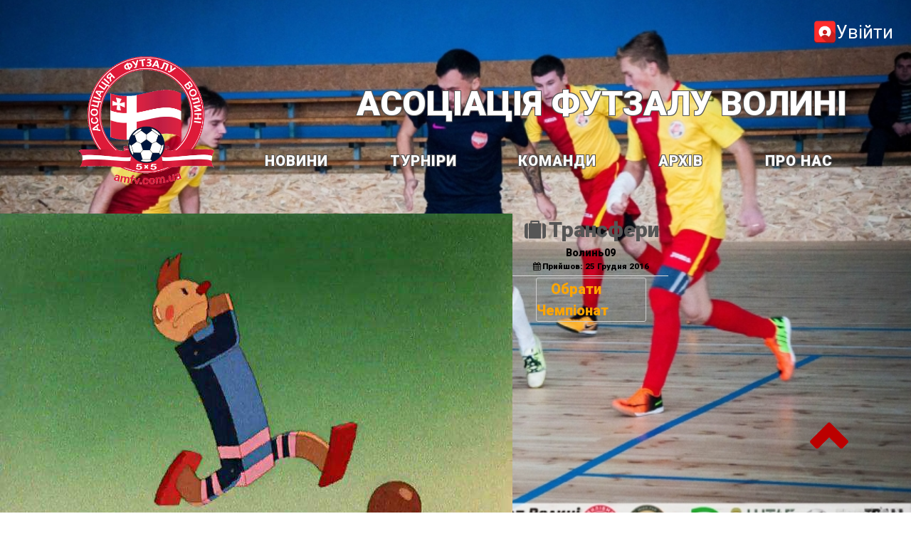

--- FILE ---
content_type: text/html; charset=UTF-8
request_url: https://amfv.com.ua/profiles/?id=2433
body_size: 16093
content:
<!DOCTYPE html>
<html>
<head>
    <meta charset="UTF-8">
<title>АМФВ </title>
<meta content="text/html;" charset="utf-8" http-equiv="Content-Type">
<meta http-equiv="Cache-Control" content="no-cache">
<meta http-equiv="Pragma" content="no-cache" />
<link rel="stylesheet" type="text/css" href="https://amfv.com.ua/css/new.css?7123376">
<script src="https://ajax.googleapis.com/ajax/libs/jquery/1/jquery.min.js"></script>
<link href="https://fonts.googleapis.com/css?family=Open+Sans" rel="stylesheet" type="text/css">
<link href="https://fonts.googleapis.com/css?family=Lora" rel="stylesheet" type="text/css">
<link href="https://fonts.googleapis.com/css?family=Roboto:900,400" rel="stylesheet" type="text/css">
<script>

function normImg(e){

	let cim =v=>{
		let nulldot = '[data-uri]';
		if (v.style){
            if (v.getAttribute('src') != nulldot){
				v.style.backgroundImage = 'url('+$(v).attr('src')+')';
				v.setAttribute('src', nulldot);
				v.style.backgroundPosition="center";
				v.style.backgroundSize="cover";
			}
        }
	}
	let arr = e.querySelectorAll('img');
	console.log(arr);
	for (let i=arr.length; i-=1;){
		cim(arr[i]);
	}
	cim(arr[0]);
}

var parts = window.location.search.substr(1).split("&");
function getGet(){

	$_GET = {};
	parts = window.location.search.substr(1).split("&");
	for (var i = 0; i < parts.length; i++) {
		var temp = parts[i].split("=");
		$_GET[decodeURIComponent(temp[0])] = decodeURIComponent(temp[1]);
	}
	return parts;
}
setGet = (name, val) =>{

	var s = '';
	if (getGet())
	{
		s = '?'
		$_GET[name] = val;
		for (i in $_GET){

			if (i && $_GET[i]){

				if (s != '?') s+='&';

				s+= i + '=' + $_GET[i];

			}

		}
		history.pushState(null, null, s);
	}

	return s;
}
function refreshGet(){
	getGet();

	if ($_GET['tour'] != undefined){
		tour.value = $_GET['tour'] + " Тур";
		$(tour).change()
	}

	$('.tag[data-league-id].active').click();
}

function setLeagueTimer(t){
	leagueTimer = setTimeout(
		function(e){
			refreshGet();
			if ($('.tag[data-league-id]')[0])
					$('.tag[data-league-id='+$_GET['league']+']').click()
				else
					setLeagueTimer(10)
		},
		t
	);
}

now = new Date();
Date.prototype.addDays = function(days){
    var dat = new Date(this.valueOf());
    dat.setDate(dat.getDate() + days);
    return dat;
}
function getMonday(date){
	tm = date||new Date();
	while (tm.getDay() != 1){
        tm = tm.addDays(-1);
    }
	return tm
}
function getSunday(date){
	tm = date||new Date();
	while (tm.getDay() != 0){
        tm = tm.addDays(1);
    }
	return tm
}
function convertDate(b){
	b = b||new Date()
	return b.getFullYear() + '-' + ((+b.getMonth()+1) < 10 ?'0'+(+b.getMonth()+1):(+b.getMonth()+1) ) + '-' + ((+b.getUTCDate()) < 10 ?'0'+(b.getUTCDate()):(b.getUTCDate()) );
}
function refreshWeeks(){
	$('#monday')[0].value = convertDate(getMonday(now))
	$('#sunday')[0].value = convertDate(getSunday(now))
}

$(document).ready(
function(){

	//Колір з строки
	Textseed = function(string, count, maxValue){

		var ero = [];
		for (var i=count-1; i>=0; i-=1){
			ero[ero.length] = string.charCodeAt(~~(string.length*i/count))%maxValue
		}

		return ero;
	}
	ColorBySeed = function( seed, type){
		if (type=='rgb'){

			var color = 'rgb(';
			var seed = Textseed(seed,3,255);
			for (var i=seed.length-1; i>0; i-=1) color+=seed[i]+',';
			color+=seed[0]+')';

		}else{

			var color = '#'+MD5(' '+seed).slice(0,6);
		}
		return color;
	}

	$('.place').each(function(i,e){
		e.style.color = ColorBySeed(MD5(e.innerText));

		//(( + + >> )*4 >> )*4

		//             10101010 111000 111000 1100
		//   10101010 1                           0
		//  1                                      0

	})

})
</script>
<script>
var MD5 = function (string) {

   function RotateLeft(lValue, iShiftBits) {
           return (lValue<<iShiftBits) | (lValue>>>(32-iShiftBits));
   }

   function AddUnsigned(lX,lY) {
           var lX4,lY4,lX8,lY8,lResult;
           lX8 = (lX & 0x80000000);
           lY8 = (lY & 0x80000000);
           lX4 = (lX & 0x40000000);
           lY4 = (lY & 0x40000000);
           lResult = (lX & 0x3FFFFFFF)+(lY & 0x3FFFFFFF);
           if (lX4 & lY4) {
                   return (lResult ^ 0x80000000 ^ lX8 ^ lY8);
           }
           if (lX4 | lY4) {
                   if (lResult & 0x40000000) {
                           return (lResult ^ 0xC0000000 ^ lX8 ^ lY8);
                   } else {
                           return (lResult ^ 0x40000000 ^ lX8 ^ lY8);
                   }
           } else {
                   return (lResult ^ lX8 ^ lY8);
           }
   }

   function F(x,y,z) { return (x & y) | ((~x) & z); }
   function G(x,y,z) { return (x & z) | (y & (~z)); }
   function H(x,y,z) { return (x ^ y ^ z); }
   function I(x,y,z) { return (y ^ (x | (~z))); }

   function FF(a,b,c,d,x,s,ac) {
           a = AddUnsigned(a, AddUnsigned(AddUnsigned(F(b, c, d), x), ac));
           return AddUnsigned(RotateLeft(a, s), b);
   };

   function GG(a,b,c,d,x,s,ac) {
           a = AddUnsigned(a, AddUnsigned(AddUnsigned(G(b, c, d), x), ac));
           return AddUnsigned(RotateLeft(a, s), b);
   };

   function HH(a,b,c,d,x,s,ac) {
           a = AddUnsigned(a, AddUnsigned(AddUnsigned(H(b, c, d), x), ac));
           return AddUnsigned(RotateLeft(a, s), b);
   };

   function II(a,b,c,d,x,s,ac) {
           a = AddUnsigned(a, AddUnsigned(AddUnsigned(I(b, c, d), x), ac));
           return AddUnsigned(RotateLeft(a, s), b);
   };

   function ConvertToWordArray(string) {
           var lWordCount;
           var lMessageLength = string.length;
           var lNumberOfWords_temp1=lMessageLength + 8;
           var lNumberOfWords_temp2=(lNumberOfWords_temp1-(lNumberOfWords_temp1 % 64))/64;
           var lNumberOfWords = (lNumberOfWords_temp2+1)*16;
           var lWordArray=Array(lNumberOfWords-1);
           var lBytePosition = 0;
           var lByteCount = 0;
           while ( lByteCount < lMessageLength ) {
                   lWordCount = (lByteCount-(lByteCount % 4))/4;
                   lBytePosition = (lByteCount % 4)*8;
                   lWordArray[lWordCount] = (lWordArray[lWordCount] | (string.charCodeAt(lByteCount)<<lBytePosition));
                   lByteCount++;
           }
           lWordCount = (lByteCount-(lByteCount % 4))/4;
           lBytePosition = (lByteCount % 4)*8;
           lWordArray[lWordCount] = lWordArray[lWordCount] | (0x80<<lBytePosition);
           lWordArray[lNumberOfWords-2] = lMessageLength<<3;
           lWordArray[lNumberOfWords-1] = lMessageLength>>>29;
           return lWordArray;
   };

   function WordToHex(lValue) {
           var WordToHexValue="",WordToHexValue_temp="",lByte,lCount;
           for (lCount = 0;lCount<=3;lCount++) {
                   lByte = (lValue>>>(lCount*8)) & 255;
                   WordToHexValue_temp = "0" + lByte.toString(16);
                   WordToHexValue = WordToHexValue + WordToHexValue_temp.substr(WordToHexValue_temp.length-2,2);
           }
           return WordToHexValue;
   };

   function Utf8Encode(string) {
           string = string.replace(/\r\n/g,"\n");
           var utftext = "";

           for (var n = 0; n < string.length; n++) {

                   var c = string.charCodeAt(n);

                   if (c < 128) {
                           utftext += String.fromCharCode(c);
                   }
                   else if((c > 127) && (c < 2048)) {
                           utftext += String.fromCharCode((c >> 6) | 192);
                           utftext += String.fromCharCode((c & 63) | 128);
                   }
                   else {
                           utftext += String.fromCharCode((c >> 12) | 224);
                           utftext += String.fromCharCode(((c >> 6) & 63) | 128);
                           utftext += String.fromCharCode((c & 63) | 128);
                   }

           }

           return utftext;
   };

   var x=Array();
   var k,AA,BB,CC,DD,a,b,c,d;
   var S11=7, S12=12, S13=17, S14=22;
   var S21=5, S22=9 , S23=14, S24=20;
   var S31=4, S32=11, S33=16, S34=23;
   var S41=6, S42=10, S43=15, S44=21;

   string = Utf8Encode(string);

   x = ConvertToWordArray(string);

   a = 0x67452301; b = 0xEFCDAB89; c = 0x98BADCFE; d = 0x10325476;

   for (k=0;k<x.length;k+=16) {
           AA=a; BB=b; CC=c; DD=d;
           a=FF(a,b,c,d,x[k+0], S11,0xD76AA478);
           d=FF(d,a,b,c,x[k+1], S12,0xE8C7B756);
           c=FF(c,d,a,b,x[k+2], S13,0x242070DB);
           b=FF(b,c,d,a,x[k+3], S14,0xC1BDCEEE);
           a=FF(a,b,c,d,x[k+4], S11,0xF57C0FAF);
           d=FF(d,a,b,c,x[k+5], S12,0x4787C62A);
           c=FF(c,d,a,b,x[k+6], S13,0xA8304613);
           b=FF(b,c,d,a,x[k+7], S14,0xFD469501);
           a=FF(a,b,c,d,x[k+8], S11,0x698098D8);
           d=FF(d,a,b,c,x[k+9], S12,0x8B44F7AF);
           c=FF(c,d,a,b,x[k+10],S13,0xFFFF5BB1);
           b=FF(b,c,d,a,x[k+11],S14,0x895CD7BE);
           a=FF(a,b,c,d,x[k+12],S11,0x6B901122);
           d=FF(d,a,b,c,x[k+13],S12,0xFD987193);
           c=FF(c,d,a,b,x[k+14],S13,0xA679438E);
           b=FF(b,c,d,a,x[k+15],S14,0x49B40821);
           a=GG(a,b,c,d,x[k+1], S21,0xF61E2562);
           d=GG(d,a,b,c,x[k+6], S22,0xC040B340);
           c=GG(c,d,a,b,x[k+11],S23,0x265E5A51);
           b=GG(b,c,d,a,x[k+0], S24,0xE9B6C7AA);
           a=GG(a,b,c,d,x[k+5], S21,0xD62F105D);
           d=GG(d,a,b,c,x[k+10],S22,0x2441453);
           c=GG(c,d,a,b,x[k+15],S23,0xD8A1E681);
           b=GG(b,c,d,a,x[k+4], S24,0xE7D3FBC8);
           a=GG(a,b,c,d,x[k+9], S21,0x21E1CDE6);
           d=GG(d,a,b,c,x[k+14],S22,0xC33707D6);
           c=GG(c,d,a,b,x[k+3], S23,0xF4D50D87);
           b=GG(b,c,d,a,x[k+8], S24,0x455A14ED);
           a=GG(a,b,c,d,x[k+13],S21,0xA9E3E905);
           d=GG(d,a,b,c,x[k+2], S22,0xFCEFA3F8);
           c=GG(c,d,a,b,x[k+7], S23,0x676F02D9);
           b=GG(b,c,d,a,x[k+12],S24,0x8D2A4C8A);
           a=HH(a,b,c,d,x[k+5], S31,0xFFFA3942);
           d=HH(d,a,b,c,x[k+8], S32,0x8771F681);
           c=HH(c,d,a,b,x[k+11],S33,0x6D9D6122);
           b=HH(b,c,d,a,x[k+14],S34,0xFDE5380C);
           a=HH(a,b,c,d,x[k+1], S31,0xA4BEEA44);
           d=HH(d,a,b,c,x[k+4], S32,0x4BDECFA9);
           c=HH(c,d,a,b,x[k+7], S33,0xF6BB4B60);
           b=HH(b,c,d,a,x[k+10],S34,0xBEBFBC70);
           a=HH(a,b,c,d,x[k+13],S31,0x289B7EC6);
           d=HH(d,a,b,c,x[k+0], S32,0xEAA127FA);
           c=HH(c,d,a,b,x[k+3], S33,0xD4EF3085);
           b=HH(b,c,d,a,x[k+6], S34,0x4881D05);
           a=HH(a,b,c,d,x[k+9], S31,0xD9D4D039);
           d=HH(d,a,b,c,x[k+12],S32,0xE6DB99E5);
           c=HH(c,d,a,b,x[k+15],S33,0x1FA27CF8);
           b=HH(b,c,d,a,x[k+2], S34,0xC4AC5665);
           a=II(a,b,c,d,x[k+0], S41,0xF4292244);
           d=II(d,a,b,c,x[k+7], S42,0x432AFF97);
           c=II(c,d,a,b,x[k+14],S43,0xAB9423A7);
           b=II(b,c,d,a,x[k+5], S44,0xFC93A039);
           a=II(a,b,c,d,x[k+12],S41,0x655B59C3);
           d=II(d,a,b,c,x[k+3], S42,0x8F0CCC92);
           c=II(c,d,a,b,x[k+10],S43,0xFFEFF47D);
           b=II(b,c,d,a,x[k+1], S44,0x85845DD1);
           a=II(a,b,c,d,x[k+8], S41,0x6FA87E4F);
           d=II(d,a,b,c,x[k+15],S42,0xFE2CE6E0);
           c=II(c,d,a,b,x[k+6], S43,0xA3014314);
           b=II(b,c,d,a,x[k+13],S44,0x4E0811A1);
           a=II(a,b,c,d,x[k+4], S41,0xF7537E82);
           d=II(d,a,b,c,x[k+11],S42,0xBD3AF235);
           c=II(c,d,a,b,x[k+2], S43,0x2AD7D2BB);
           b=II(b,c,d,a,x[k+9], S44,0xEB86D391);
           a=AddUnsigned(a,AA);
           b=AddUnsigned(b,BB);
           c=AddUnsigned(c,CC);
           d=AddUnsigned(d,DD);
   		}

   	var temp = WordToHex(a)+WordToHex(b)+WordToHex(c)+WordToHex(d);

   	return temp.toLowerCase();
}
</script>
<script async src="https://www.googletagmanager.com/gtag/js?id=UA-111478236-1"></script>
<script>
  window.dataLayer = window.dataLayer || [];
  function gtag(){dataLayer.push(arguments);}
  gtag('js', new Date());

  gtag('config', 'UA-111478236-1');
</script>

<style>

	.backblur{
		background-image: url(http://amfv.com.ua/uploads/alboms/userimage/1549471433694.jpeg);
	}

</style>
    <meta name="viewport" content="width=device-width, initial-scale=1">
    <link rel="stylesheet" href="../block/w3.css">
    <link rel='stylesheet' href='https://fonts.googleapis.com/css?family=Roboto'>
    <link rel="stylesheet" href="https://cdnjs.cloudflare.com/ajax/libs/font-awesome/4.7.0/css/font-awesome.min.css">
    <style>
        html,body,h1,h2,h3,h4,h5,h6 {font-family: "Roboto", sans-serif}
        [allplayers_element] a{
            display:flex;
            align-items:center;
            justify-content:center;
        }
        [allplayers_element] img{
            display:inline-block;
            width:5.555em;
        }

        [allplayers_element] span{
            display:inline-block;
            width:25em;
            text-align:left;
            padding: 0 1.5em;
            font-size:1.2em;
        }
        [allplayers_element] b{
            padding:0 1.5em;
            color:#555;
        }

    </style>
<body class="w3-light-grey" >
<div class="backblur"></div>
<header>
<div>
<!--
<img id="cap" src="https://amfv.com.ua/images/Santa_Hat-128.png" style="
		position: absolute;
		top: -2em;
		height: 8em;
		left: 10.5%;
		z-index: 100;
		transform: rotate(26deg);
	">-->
	<a href="/"><img src="https://amfv.com.ua/images/logo2.png"></a>
	<p class='title'><a href='/'>Асоціація футзалу Волині</a></p>
	<nav>
	<span  >
		<a href="https://amfv.com.ua/news/">НОВИНИ</a>
	</span>
	<span  >
		<a href="https://amfv.com.ua/matches/">ТУРНІРИ</a>
		<span style="margin-left: 0;" class="hidden">
			<span class="title">
				<b>
					<a href="https://amfv.com.ua/matches/?calendar" class="center">
						<img src="https://cdn2.iconfinder.com/data/icons/bitsies/128/Calendar-128.png" height="40" style="padding:0 1em;"> 
						Повний календар
					</a>
				</b>
			</span>
			<hr style="border-color:#555;">
			<figure>
									<div>
						<span class='ims'>
							<img src='../images/m.png'>
						</span>
						
						<span>
							<span><br><span class="title">Основні:</span><a href="https://amfv.com.ua/matches/?chemp=11202">Ярмарок футзалу</a><a href="https://amfv.com.ua/matches/?chemp=11204">Чемпіонат Волині: Регулярний</a><a href="https://amfv.com.ua/matches/?chemp=11205">Чемпіонат Волині: Плей-офф</a><a href="https://amfv.com.ua/matches/?chemp=11215">Чемпіонат Луцька</a><a href="https://amfv.com.ua/matches/?chemp=11216">Корпоративна ліга Волині</a><a href="https://amfv.com.ua/matches/?chemp=11220">Ярмарок футзалу: На виліт</a><a href="https://amfv.com.ua/matches/?chemp=11222">Cake Cup</a><a href="https://amfv.com.ua/matches/?chemp=11225">Корпоративна ліга Волині ПЛЕЙ-ОФФ</a><a href="https://amfv.com.ua/matches/?chemp=11232">Різдвяна Коляда</a><a href="https://amfv.com.ua/matches/?chemp=11233">Різдвяна Коляда Плей-офф</a></span>							<span><br><span class="title">Кубки:</span><a href="https://amfv.com.ua/matches/?chemp=11201">Волинська газета</a><a href="https://amfv.com.ua/matches/?chemp=11206">Кубок Мрії</a><a href="https://amfv.com.ua/matches/?chemp=11207">Кубок Прогресу</a><a href="https://amfv.com.ua/matches/?chemp=11208">Кубок АМФВ</a><a href="https://amfv.com.ua/matches/?chemp=11209">Кубок Волині</a><a href="https://amfv.com.ua/matches/?chemp=11214">Волинська газета: Плей-офф</a><a href="https://amfv.com.ua/matches/?chemp=11218">Кубок Луцька</a><a href="https://amfv.com.ua/matches/?chemp=11234">Літній Кубок Волині</a><a href="https://amfv.com.ua/matches/?chemp=11235">Літній Кубок Волині Плей-офф</a><a href="https://amfv.com.ua/matches/?chemp=11236">Кубок Старту</a></span>							<span><br><span class="title">Інші:</span><a href="https://amfv.com.ua/matches/?chemp=11217">Чемпіонат Ветеранів 35+</a><a href="https://amfv.com.ua/matches/?chemp=11226">Friends Futsal Fest</a><a href="https://amfv.com.ua/matches/?chemp=11227">Friends Futsal Fest ПЛЕЙ-ОФФ</a><a href="https://amfv.com.ua/matches/?chemp=11228">Agromat CUP</a><a href="https://amfv.com.ua/matches/?chemp=11229">Agromat CUP Плей-офф</a><a href="https://amfv.com.ua/matches/?chemp=11230">Lutsk Christmas CUP</a><a href="https://amfv.com.ua/matches/?chemp=11231">Lutsk Christmas CUP Плей-офф</a></span>						</span>
					</div>
									<div>
						<span class='ims'>
							<img src='../images/c.png'>
						</span>
						
						<span>
							<span><br><span class="title">Основні:</span><a href="https://amfv.com.ua/matches/?chemp=11203">Дитяча футзальна ліга Волині</a><a href="https://amfv.com.ua/matches/?chemp=11219">Дитячий Ярмарок футзалу</a><a href="https://amfv.com.ua/matches/?chemp=11221">Дитячий Ярмарок футзалу: Плей-офф</a></span>							<span><br><span class="title">Кубки:</span><a href="https://amfv.com.ua/matches/?chemp=11210">Кубок Волині U-7</a><a href="https://amfv.com.ua/matches/?chemp=11211">Кубок Волині U-9</a><a href="https://amfv.com.ua/matches/?chemp=11212">Кубок Волині U-11</a><a href="https://amfv.com.ua/matches/?chemp=11213">Кубок Волині U-13</a><a href="https://amfv.com.ua/matches/?chemp=11237">Кубок Волині U-15</a><a href="https://amfv.com.ua/matches/?chemp=11242">Кубок Волині U-12</a><a href="https://amfv.com.ua/matches/?chemp=11243">Кубок Волині U-14 </a><a href="https://amfv.com.ua/matches/?chemp=11244">Кубок Волині U-8</a><a href="https://amfv.com.ua/matches/?chemp=11245">Кубок Волині U-10 </a></span>							<span><br><span class="title">Інші:</span><a href="https://amfv.com.ua/matches/?chemp=11241">Дитяча ліга з міні-футболу Волині</a></span>						</span>
					</div>
							</figure>
		
		</span>
	</span>
	<span  >
		<a href="https://amfv.com.ua/teams/">КОМАНДИ</a>
		<span>
			<a href="https://amfv.com.ua/teams/">Чоловіки</a>
			<a href="https://amfv.com.ua/teams/children/">Діти</a>
		</span>
	</span>
	<span  >
		<a>АРХІВ</a>
		<span>
			<a href="https://amfv.com.ua/photos/">Фото</a>
			<a href="https://amfv.com.ua/videos/">Відео</a>
			<a href="https://amfv.com.ua/docs/">Документи</a>
			<a href="https://amfv.com.ua/history/">Історія</a>
		</span>
	</span>
	<span  >
		<a>ПРО НАС</a>
		<span>
			<a href="https://amfv.com.ua/comitets/">Комітети</a>
			<a href="https://amfv.com.ua/leaders/">Керівництво</a>		
			<a href="#contacts">Контакти</a>
		</span>
	</span>
</nav><!--<img id="cap" src="https://amfv.com.ua/images/Mistletoe-128.png" style="
		position: absolute;
		bottom: -7em;
		height: 5em;
		left:-2.5%;
		z-index: 100;
		transform: rotate(-26deg);
	">
<img id="cap" src="https://amfv.com.ua/images/Mistletoe-128.png" style="
		position: absolute;
		bottom: -7em;
		height: 5em;
		right:-2.5%;
		z-index: 100;
		transform: rotate(26deg);
	">
</div>
-->
	<div class="logg">
			<label for="loga">
			<a href="https://amfv.com.ua/futureman.php" style="display:flex; align-items:center;"><img width="32"  src="[data-uri]
			"> <span>Увійти</span>
			</a>
			</label>
			</div>
		</header>

        <!-- Page Container -->
        <div class="w3-content w3-margin-top" style="max-width:1400px;">

            <!-- The Grid -->
            <div class="w3-row-padding">

                <!-- Left Column -->
                <div class="w3-third">

                    <div class="w3-white w3-text-grey w3-card-4">
                        <div class="w3-display-container">
                            <img src="images.php?img=../images/no_image_player.jpg" style="width:100%" alt="Avatar">
                            <br><br><div class="w3-display-bottomleft w3-container w3-text-black">

                            </div>
                        </div>
                        <div class="w3-container" style="font-size:1rem;">
                            <h2><b>Шукалович Станіслав Олегович</b></h2><hr>
                            <div class="vs inline">
                                <p><i class="fa fa-calendar fa-fw w3-margin-right"></i> 01 Серпня 2009</p>
                                <p><i class="fa briefcase fa-fw w3-margin-right w3-large w3-text-teal"></i>польовий</p>
                            </div>
                            <br>
                            <hr>

                            <p class="w3-large hidden" hidden><b class="title"><i class="title fa fa-asterisk fa-fw w3-margin-right"></i>Статистика</b></p>

                            
						<div class="stat">
						<br>
							<div class="fc">
									<div class="center">Картки:<br> <b class="cards">0 <img  height="24" src="../images/yell.png"><br> 0 <img height="24" src="https://cdn0.iconfinder.com/data/icons/customicondesignoffice5/128/stop-red.png"></b>
										
									</div>
									<div class="center">Ігри: <br><b>6</b><img class="pole" src="../images/pole.jpg" 
									>
									</div>
									
							</div><div class="center"><b>Усього забито м`ячів: 0</b></div>
							<div class="center"><img src="../images/ball.png" class="goalball">Звичайні голи: 0<br>
									</div>
							<div class="center"><img src="../images/balls/pen.jpg">Пенальті: <br> 0 (0 незарах)
							</div>
							<div class="center"><img src="../images/balls/doublepen.jpg"> Дабл-пенальті:<br>0 (0 незарах)
							</div>
						</div>                            <br>
                        </div>
                    </div><br>

                    <!-- End Left Column -->
                </div>

                <!-- Right Column -->
                <div class="w3-twothird">
                    <div class="w3-container w3-card-2 w3-white w3-margin-bottom">
                        <h2 class="w3-text-grey w3-padding-16"><i class="fa fa-suitcase fa-fw w3-margin-right w3-xxlarge w3-text-teal"></i>Трансфери</h2>

                        <div class="w3-container">
						  <h5 class="w3-opacity"><a href="../teams/?id=1039"><b>Волинь09</b></a></h5>
						  <h6 class="w3-text-teal"><i class="fa fa-calendar fa-fw w3-margin-right"></i>Прийшов: 25 Грудня 2016</h6>
						  <hr>
						</div>
                    </div>

                    <div class="w3-container w3-card-2 w3-white">
                        <h3 class="w3-text-grey w3-padding-16">
                            <div amfv-select>
                                <div active><a href='?id=2433'>Обрати чемпіонат</a></div><div ><a href='?id=2433&chemp=20'>2016-2017 <b>Кубок Волині U-9</b></a></div><div ><a href='?id=2433&chemp=12'>2016-2017 <b>Дитячий чемпіонат Волині</b></a></div>                            </div>
                        </h3>
                        <div class="w3-container">
                                                    </div>
                        <br><br>
                    </div>

                    <!-- End Right Column -->
                </div>

                <!-- End Grid -->
            </div>

            <!-- End Page Container -->
        </div>

    
<footer class="w3-container w3-center w3-margin-top">
    <b></b>
		<!--<img id="gifts" src="https://cdn4.iconfinder.com/data/icons/free-color-christmas-icons/24/Present_Box_1-128.png" style="
    position: absolute;
    bottom: -5em;
	left:43%;
    width: 13em;
    transform: rotate(-15deg);
	">-->
		<div>
			<nav>
	<span  >
		<a href="https://amfv.com.ua/news/">НОВИНИ</a>
	</span>
	<span  >
		<a href="https://amfv.com.ua/matches/">ТУРНІРИ</a>
		<span style="margin-left: 0;" class="hidden">
			<span class="title">
				<b>
					<a href="https://amfv.com.ua/matches/?calendar" class="center">
						<img src="https://cdn2.iconfinder.com/data/icons/bitsies/128/Calendar-128.png" height="40" style="padding:0 1em;"> 
						Повний календар
					</a>
				</b>
			</span>
			<hr style="border-color:#555;">
			<figure>
									<div>
						<span class='ims'>
							<img src='../images/m.png'>
						</span>
						
						<span>
							<span><br><span class="title">Основні:</span><a href="https://amfv.com.ua/matches/?chemp=11202">Ярмарок футзалу</a><a href="https://amfv.com.ua/matches/?chemp=11204">Чемпіонат Волині: Регулярний</a><a href="https://amfv.com.ua/matches/?chemp=11205">Чемпіонат Волині: Плей-офф</a><a href="https://amfv.com.ua/matches/?chemp=11215">Чемпіонат Луцька</a><a href="https://amfv.com.ua/matches/?chemp=11216">Корпоративна ліга Волині</a><a href="https://amfv.com.ua/matches/?chemp=11220">Ярмарок футзалу: На виліт</a><a href="https://amfv.com.ua/matches/?chemp=11222">Cake Cup</a><a href="https://amfv.com.ua/matches/?chemp=11225">Корпоративна ліга Волині ПЛЕЙ-ОФФ</a><a href="https://amfv.com.ua/matches/?chemp=11232">Різдвяна Коляда</a><a href="https://amfv.com.ua/matches/?chemp=11233">Різдвяна Коляда Плей-офф</a></span>							<span><br><span class="title">Кубки:</span><a href="https://amfv.com.ua/matches/?chemp=11201">Волинська газета</a><a href="https://amfv.com.ua/matches/?chemp=11206">Кубок Мрії</a><a href="https://amfv.com.ua/matches/?chemp=11207">Кубок Прогресу</a><a href="https://amfv.com.ua/matches/?chemp=11208">Кубок АМФВ</a><a href="https://amfv.com.ua/matches/?chemp=11209">Кубок Волині</a><a href="https://amfv.com.ua/matches/?chemp=11214">Волинська газета: Плей-офф</a><a href="https://amfv.com.ua/matches/?chemp=11218">Кубок Луцька</a><a href="https://amfv.com.ua/matches/?chemp=11234">Літній Кубок Волині</a><a href="https://amfv.com.ua/matches/?chemp=11235">Літній Кубок Волині Плей-офф</a><a href="https://amfv.com.ua/matches/?chemp=11236">Кубок Старту</a></span>							<span><br><span class="title">Інші:</span><a href="https://amfv.com.ua/matches/?chemp=11217">Чемпіонат Ветеранів 35+</a><a href="https://amfv.com.ua/matches/?chemp=11226">Friends Futsal Fest</a><a href="https://amfv.com.ua/matches/?chemp=11227">Friends Futsal Fest ПЛЕЙ-ОФФ</a><a href="https://amfv.com.ua/matches/?chemp=11228">Agromat CUP</a><a href="https://amfv.com.ua/matches/?chemp=11229">Agromat CUP Плей-офф</a><a href="https://amfv.com.ua/matches/?chemp=11230">Lutsk Christmas CUP</a><a href="https://amfv.com.ua/matches/?chemp=11231">Lutsk Christmas CUP Плей-офф</a></span>						</span>
					</div>
									<div>
						<span class='ims'>
							<img src='../images/c.png'>
						</span>
						
						<span>
							<span><br><span class="title">Основні:</span><a href="https://amfv.com.ua/matches/?chemp=11203">Дитяча футзальна ліга Волині</a><a href="https://amfv.com.ua/matches/?chemp=11219">Дитячий Ярмарок футзалу</a><a href="https://amfv.com.ua/matches/?chemp=11221">Дитячий Ярмарок футзалу: Плей-офф</a></span>							<span><br><span class="title">Кубки:</span><a href="https://amfv.com.ua/matches/?chemp=11210">Кубок Волині U-7</a><a href="https://amfv.com.ua/matches/?chemp=11211">Кубок Волині U-9</a><a href="https://amfv.com.ua/matches/?chemp=11212">Кубок Волині U-11</a><a href="https://amfv.com.ua/matches/?chemp=11213">Кубок Волині U-13</a><a href="https://amfv.com.ua/matches/?chemp=11237">Кубок Волині U-15</a><a href="https://amfv.com.ua/matches/?chemp=11242">Кубок Волині U-12</a><a href="https://amfv.com.ua/matches/?chemp=11243">Кубок Волині U-14 </a><a href="https://amfv.com.ua/matches/?chemp=11244">Кубок Волині U-8</a><a href="https://amfv.com.ua/matches/?chemp=11245">Кубок Волині U-10 </a></span>							<span><br><span class="title">Інші:</span><a href="https://amfv.com.ua/matches/?chemp=11241">Дитяча ліга з міні-футболу Волині</a></span>						</span>
					</div>
							</figure>
		
		</span>
	</span>
	<span  >
		<a href="https://amfv.com.ua/teams/">КОМАНДИ</a>
		<span>
			<a href="https://amfv.com.ua/teams/">Чоловіки</a>
			<a href="https://amfv.com.ua/teams/children/">Діти</a>
		</span>
	</span>
	<span  >
		<a>АРХІВ</a>
		<span>
			<a href="https://amfv.com.ua/photos/">Фото</a>
			<a href="https://amfv.com.ua/videos/">Відео</a>
			<a href="https://amfv.com.ua/docs/">Документи</a>
			<a href="https://amfv.com.ua/history/">Історія</a>
		</span>
	</span>
	<span  >
		<a>ПРО НАС</a>
		<span>
			<a href="https://amfv.com.ua/comitets/">Комітети</a>
			<a href="https://amfv.com.ua/leaders/">Керівництво</a>		
			<a href="#contacts">Контакти</a>
		</span>
	</span>
</nav>			<div id="contacts" class="contacts">
				<div style="text-align:left;">
					<p class="title" ondblclick="window.location.reload(true)">Контакти</p>
					<br>
					<p>
						<span class="call" style="float:left;">
							<span><a target="_blank" href="tel:+380956501313"><span>+38 095 650 13 13</span></a>
							<!-- <br>
							<a target="_blank" href="tel:+380661877050"><span>+38 066 187 70 50</span></a> -->
							</span>
						</span>
						
					</p>
					<br><br><br><br>
					<p>
						<a class="mail" target="_blank" href="mailto:futsal.volyn@gmail.com"><span>futsal.volyn@gmail.com</span></a>
					</p>
					<br>
					<p style="text-align:center;">
						
						<a target="_blank" href="https://youtube.com/@user-kc9pt9qo6n"><img width='40' src="[data-uri]"></a>
					
						<a target="_blank" href="https://www.facebook.com/volynfutzal"><img width='40' src="[data-uri]"></a>
					</p>
				</div>
			</div>
		</div>
		
		<span><a href='#head'></a></span>
		<p class="footer-copyright-text">
           <time><span>2026</span> ©</time> Асоціація міні-футболу Вoлині, усі права застережено!
        </p>
<!--<div id="loader"><p class='title loading' color="red"><b class='title '><img src="../images/loader.svg"></b></p></div>-->
	</footer>

</body>
</html>


--- FILE ---
content_type: text/css
request_url: https://amfv.com.ua/css/module/base.css
body_size: 6506
content:
		
		
		*::-webkit-scrollbar{
			width: 10px;
			height:10px;
			padding:1px;
		}
		*::-webkit-scrollbar-thumb{
			background-color: #a00;
			border-radius:3px;
			border:1px solid white;	
		}
		*::-moz-selection{ color: white; background:#ff0c40;}
		*::selection{ color: white; background:#ff0c40;}
		 #monaco[hidden],
		[type=radio][hidden]:not(:checked) + *{
			display:none !important;
		}
		

		
		html{
		  -ms-overflow-style: -ms-autohiding-scrollbar;
		}
		html,
		body { 
		  height: 100%;
		}
		body {
			text-align:center;  
			height: 100%;
			min-width: 1100px;
			font:300 17px/1.5 'El Messiri','Open Sans','Roboto',Calibi,Helvetica,Arial,sans-serif;
		}

		main {
			display: inline-flex;
			flex-direction: column;
			flex: 1 0 auto;
		}
		a{
			text-decoration:none !important;
			color: inherit;
		}
		a:hover, label:hover{
			color:#e33;
			cursor:pointer;
		}
		input{
			font-family:inherit;
			padding:1em .5em 3px;
			border:0;
			border-bottom:1px dotted #eee;
		}
		select, input[type=text],input[type=submit],input[type=button]{
			border-radius: 0;
			width: 14em;
			padding: 7px 12px;
			border: 1px solid #eee;
			line-height: 1;
			
			-webkit-appearance: none;
		}
		input[type=submit]{
		    display: inline-block;
			padding: 9px 1em;
			background: #b00;
			color: white;
			text-transform: uppercase;
		}
		
		select.green{
			border: 1px solid #0e5;
		}
		select.red{
			border: 1px solid #e05;
		}
		h1 {
			margin: 0 1em;
			padding:1em;
			color: #777;
		}
		h2{
			font-size:30px;
		}
		h2, h3{
			color:#555;
			    text-transform: uppercase;
		}
		h3 > label{
			border-left:3px solid #b00;
			padding-left:1em;
		}
		hr{
			margin:0.125em 0;
			border:0;
			height:2px;
			border-bottom:1px solid #dedede;
		}
		li{
			display:block;
		}
		
		img[src=""] {
			content:url("[data-uri]");
		}
		figure{
			position:relative;
		}
		
		
		
		
		[pacany], [info], *{
			margin:0;
			padding:0;
			outline:0;
			-moz-transition:0.1s linear all;
			-webkit-transition:0.1s linear all;
			transition:0.1s linear all;
		}
		
		[type=radio][hidden]:checked + *{
			display:block;
			height:auto;
			padding:2em 0;
		}
		[half]{
			width:50%;
		}	
		[wide],[full]{
			width:100%;
		}
		[sixth]{
			width:60%;
		}
		[seventh]{
			width:70%;
		}
		[eighth]{
			width:80%;
		}
		
		[flex]{
			display:flex;
		}
		[flex][cw]{
			justify-content:center;
		}
		[flex][ch]{
			align-items:center;
		}
		[c3item][active], [flex][i]{
			display:flex !important;
		}
		[overflow-auto]{
			overflow:auto;
		}
		
		[flex][column]{
			flex-direction:column;
		}
		[c3item][active], [flex][center]{
			
			align-items:center;
			justify-content:center;
		}
		[face]{
			position:absolute;
			top:0;
			left:0;
			width:100%;
			height:100%;
			right:0;
			bottom:0;
		}
		
	/*
		Text
	*/
		[text-left]{
			text-align:left !important;
		}
		[text][big]{
			font-size:1.5em;
		}
		[text][center]{
			text-align:center;
		}
		.center{
			display: flex;
			align-items: center;
			justify-content: center;
		}
	/*
		END Text
	*/
	/*
		Cards
	*/
		[cards]{
		}
		[card]{
			display:inline-block;
			width:2em;
			height:.9em;
			background-size:56%;
			background-position:center;
			border:1px solid #eee;
			background-repeat:no-repeat;
		}
		[card][y]{
			background-image:url(../../images/yell.png);
		}
		[card][r]{
			background-image:url(../../images/red.png);
		}
		[card][yr]{
			background-image:url(../../images/yell.png), url(../../images/red.png);
			background-position:left, right;
		}
		[card][d]{
			background-image:url(../../images/disc.png);
		}
		[card][o]{
			background-image:url(../../images/yelred.png);
		}
		[card][or]{
			background-image:url(../../images/yell.png), url(../../images/red.png);
			background-position: left, right;
		}
		[card][yd]{
			background-image:url(../../images/disc.png);
		}
		[card]:nth-child(2n+1){
			background-color:#f7f7f7;
		}
		[card][initial]{
			background:none;
			border:none;
		}	

	/*
		END Cards
	*/
	/*
		AMFV dropdown selector
	*/
		[amfv-select]{
			width:70%;
			margin:0 15%;
			border:1px solid #ccc;
			border-radius:3px;
			font-size:20px;
		}
		
		[amfv-select]:not(:hover) > *{
			display:none;
			width:100%;
		}
		[amfv-select] > div > a{
			padding:0 1em;
		}
		[amfv-select] *{
			text-align:left;
			text-transform: capitalize !important;
		}
		[amfv-select] > [active]{
			display:block;
			width:100%;
			color:orange;
		}
		[amfv-r90]{
			display:inline-block;
			transform:rotate(90deg);
			margin:0 1em;
		}
	/*
		END AMFV selector
	*/
	
	/*
		Tour selector
	*/
		[inputTour]{
			text-align:center;
		}
		.fifty > [inputTour]{
			width:100%;
			border:none;
			box-shadow:none;
		}
		
		
		#tour{
			display:inline-block;
			font-size: 1.2em;
			text-align: center;
			font-weight:600;
			text-decoration: none;
		}
		#tour  b{
			padding:.35em 1em;
			cursor:pointer;
			display:inline-block;
			background:#e0e0e0;
			margin:.5ex;
			border-radius: 10%;
			font:300 15px/1.5 'El Messiri','Open Sans','Roboto',Calibi,Helvetica,Arial,sans-serif;
		}
		#tour  b:first-of-type{
			color:black;
			padding:.5em 0;
			background:none;
			border-bottom:3px solid #b00;
			border-radius:0;
		}
		#tour [active],
		#tour  b:not(:first-of-type):hover{
			background:#b00;
			color:white;
		}
		.tourSelector{
			width:10em;
		}
		
		.tour {
			display:inline-block !important;
			margin: 0 .5em;
		}
	/*
		Tour selector END
	*/		
	
	/*
		Week selector
	*/
		#week .righting, #week .lefting{
			background-color:transparent;
			display:flex;
			align-items:center;
		}
		#week .righting > img, #week .lefting > img{
			height:64px;
			width:2em;
			background-size:contain;
			background-repeat:no-repeat;
			background-position:center;
		}
		
		#week .righting > img{
				background-image:url([data-uri]);
		}
		#week .lefting > img{
			background-image:url(
				[data-uri]
			);
		}
		#week{
			width: 100%;
			text-align: center;
			display: flex; 
			background: none; 
			position: relative;
			color: #122334; 
			padding: 0;
		}
		#week input{
			margin:0 1em;
			color:#555;
		} 
		#week *{
			font-size: 1em;
			background-color: none;
			font-weight: bold;
			width: 10em;
			min-width: 0;
			border: none;
			padding:0;
			color:inherit;
		}
		#week button{
			border-radius: 3px;
			height: 100%;
			width: auto;
			display: inline-block;
			padding: .5em 1em;
			cursor:pointer; 
		}
		#week button:hover{
			transform:scale(1.1);
		}
		
	/*
		Week selector END
	*/
	
	/*
		PROG
	*/
		.prog .rating{
			position:relative; top:10%; bottom:5%; left:1em; width:auto; text-align:center;
		}
		.prog .container{
			top: 10%;
			padding-top: .5em;
			position: relative;
		}
		.prog .rating ul{
			height:50vh; 
			overflow-y:auto; 
			text-align: left; 
			padding:1em 1em 0;
			direction: rtl;
		}
		.prog .rating ul > li{
			display:flex;
			white-space:nowrap;
			align-items:center;
			direction: ltr;
		}
		.prog .rating ul > li .red{
			font-size:1.5em;
			color:orange;
		}
		.prog .rating ul::-webkit-scrollbar-thumb{
			background:orange;
		}
			.prog {
			font-size: 1.2em;
			z-index:100000000;
			background:rgba(110,102,100,0.92);
		
		}
		.prog > div{
			height: 100%;
		}
		.prog .name {
			margin: 0;
			font-size: 3em;
			padding: 0 .4em;
		}
		.prog .close{
			position:absolute;
			top:1em;
			right:1em;
			height:5em;
		}
		.prog .close > img{
			height:100%;
			
		}
		.prog b.rate{
			float:right;
		}
		.prog .count{
			color: bisque;
			padding: 1em;
			font-size: 1.3em;
			display: flex;
			justify-content: space-between;
			align-items: center;
		}
		.prog .rate > span:first-of-type{
			font-size:2em;
		}
		.prog .list {
			max-width: 1100px;
			position: relative;
			text-align: center;
		}
		.prog .itemList {
			display: inline-block;
			margin: 1%;
			border: .5em solid #b00;
			background: white;
			padding: 3% 0%;
			font-size: 24px;
			text-align: center;
			color: #555;
			width: 28%;
			min-width: 12em;
		}	
		[type=checkbox]:not(:checked) + .prog{
			display:none;
		}
	/*
		END PROG
	*/
	
	/* 
		Reded after hover DATES
	*/
		time{
			display: initial;
			width:auto;
			font:200 14px 'Lora',Caibri,Verdana,Roboto,Helvetica,Arial,sans-serif;
			color:inherit;
		}
		time > span:before{
			content:" ";
		}
		time > span:first-child{
			border-bottom:1px dotted red;
		}
		*:hover > time > span:first-child,
		*:hover .overbord time > span:first-child,
		h2.title + article > time > span{
			padding:0.5em;
			background:#d00;
			font-weight:800;
			color:white;
		}
		time > span:first-child:before{
			content:"";
		}
	/*
		END Reded links
	*/
	/*
		Modern
	*/
		
		.modern {
			font-size: 32px;
			text-transform: uppercase;
			text-decoration: none;
			letter-spacing: 3px;
			font-weight: 300;
			font-style: normal;
			line-height: 1.2em;
		}
		.modern a{
			display:flex;
			flex-direction:column;
			align-items:center;
		}
		.modern a>img{
			width:2em;
			margin:.5em;
		}
		
		time.modern{
			font-size: 18px;
			display:inline-block;
			margin:1em;
		}
		span.modern{
			display: flex;
			justify-content:space-around;
		}
	/*
		END Modern
	*/
	/*
		Score
	*/
		span.score{
			color: #555;
			border-radius: 2px;
		}
		span.score > b{
			width: 12%;
			position: relative;
			display: inline-block;
			text-align: center;
		}
		span.score > b:first-child:after{
			content:":";
			position:absolute;
			top:0;
			left:100%;
		}
		span.score .small{
			padding:0 .2em;
			font-style:normal;
			text-decoration:none;
			font-size:.7em;			
		}
	/*
		END Score
	*/
	/*
		Pulse animation
	*/
		.pulse{
			animation-name: pulse;
			-webkit-animation-name: pulse;  
		 
			animation-duration: 1.5s;   
			-webkit-animation-duration: 1.5s;
		 
			animation-iteration-count: infinite;
			-webkit-animation-iteration-count: infinite;
		}
		@keyframes pulse {
			0% {
				transform: scale(0.9);
				opacity: 0.7;       
			}
			50% {
				transform: scale(1);
				opacity: 1; 
			}   
			100% {
				transform: scale(0.9);
				opacity: 0.7;   
			}           
		}
		 
		@-webkit-keyframes pulse {
			0% {
				-webkit-transform: scale(0.95);
				opacity: 0.7;       
			}
			50% {
				-webkit-transform: scale(1);
				opacity: 1; 
			}   
			100% {
				-webkit-transform: scale(0.95);
				opacity: 0.7;   
			}           
		}
	/*
		END Pulse animation
	*/
	/*
		Layout
	*/
		.layout{ 
			position:fixed;
			top:0;
			left:0;
			width:100%;
			height:100%;
			z-index:100000; 
			background:rgba(100,100,100,0.82) url([data-uri]) center no-repeat;
			background-size: 10%;
			overflow: auto;
		}
		.layout [type=number]{
				font-size: 5rem;
				width: 2em;
				text-align: center;
				background: none;
				margin: 0 .5em;
				color: #555;
				border: none !important;
				border-radius: 12px;
				background: white;
				padding: .6em 0 .6em .2em;
		}
		.layout [type=submit]{
			position: relative;
			top: 5em;
			border: none;
			padding: .6em 0 1em 0;
			background: none;
			font-size: 2rem;
			border-radius: .5em;
			border: 1px solid;
			width: auto;
			min-width: 7em;
			background: 0e5;
			text-decoration: none;
			font-weight: bold;
		}
		
		
		.backblur{
			position:fixed;
			top:0;
			right:0;
			bottom:0;
			left:0;
			z-index:-1;
			background:url(https://amfv.com.ua/uploads/backblur.jpeg) no-repeat center;
			background-size: cover;
		}
		
	/*
		END Layout
	*/
	
	/*
		Opacity animation
	*/
		.deep{
			animation: deeping 5s linear 2s 0;
		}
		@keyframes deeping {
			from{
				opacity:1;
			}
			to{
				opacity:0;
			} 
		}
	/*
		END Opacity animation
	*/
	/*
		Loader
	*/
		#loader{
			position: fixed;
			left: 0;
			top: 0;
			right: 5% !important;
			bottom: 0;
			display:flex;
			align-items:center;                                  
			justify-content:center;
			background: none !important;
			z-index: 100000;
		}
		#loader img{
			display:none;
			width:2em;
			height:2em;
		}
	/*
		End Loader
	*/
	/*
		Stat
	*/
		.stat .fc .center{
			border:none;
			margin-bottom:1.5em;
		}
		.stat .pole{
			height:1.4em;
			opacity:.7;
		}
		.stat .center{
			border-bottom:1px solid #efefef;
			padding:2ex;
			flex-direction:column;
		}
		.stat img{
			height:2em;
		}
		.stat .cards > img{
			height:1em;
		}    
	/*
		END Stat
	*/
	
	
		.red{
			color:#b00;
		}
		.green{
			color:#0b0;
		}
		.blue{
			color:#00b;
		}
		.white{
			color:white;
		}
		.textolite{
			font-size:1.2em;
			color:#777;
		}

		.category{
			text-transform:none;
			letter-spacing:.3em;
			text-shadow: 1px 1px 2px white;
		}


		
		details.empty{
			background: rgba(255,0,0,0.2);
		}
		details > summary::-webkit-details-marker {
		  display: none;
		}
		details > summary:before { 
		  content: " + ";
		}
		details[open] > summary:before {
		  content: " - ";
		} 	
		
		
		
		.w3-third{
			font-size:20px;
		}
		.w3-container h2{
					text-transform:none;
				}
		.w3-row-padding{
			display:flex;
		}	
		
		
		
	
		span.ims{
			 display:inline-block;
			 width: 20em;
			 text-align:center;
		}
		pre table td{
			border:1px solid #dedede;
		}
		
		
		.more {
			position:absolute;
			right:0;bottom:0;
			height:3em;
			padding:0 1em;
		}
	
		
		
		
		
		.place{
			margin-top:1.5em;
		}
		.about{
			text-align: left;
		}
		.qlist > li:hover, select, input{
			color:#aaa;
			cursor:pointer;
		}
		
		
		.title{
			text-align:center;
			font-size:1.5em;
			font-family:Open Sans Condensed, Verdana;
		}
		.named{
			font-size:36px;
			font-weight: 100;
			font-family: fantasy;
			letter-spacing: .02em;
		}
		.rounded, .control > label{
			border-radius: 4em;
		}
		.read{
			padding: 0.7em;
			background:white;
			border: 2px solid #06a !important;
			
			color: #06a;
			text-align:center;
			font-weight: 800;
		}
		.gmaps:after{
			position:relative;
			top:.5em;
			display:inline-block;
			height: 1.5em;
			width: 1.5em;
			
			background:url(https://icons.iconarchive.com/icons/paomedia/small-n-flat/256/map-marker-icon.png) center no-repeat;
			background-size: 100%;
			content: '';
		}
		.doc{
			width:12em;
			height:32em;
		}
		.read:hover{
			background:#06a;
			color:white;
		}
		
		span.center.lefted{
			justify-content:flex-start;
			padding:1em 0;
		}
		
		.lefted{
			padding:0 1em;
		}
		.param {
			width:6em;
			flex-direction: column;
		}
		.param > span > img{
			width:auto;
		}
		
		.param > span{
			width:100%;
			display:flex;
			align-items:center;
		}
		
		
		
		
		#statistic div{
			font-size:32px;
		}
		
		.disc[data-tour] *{
			color:red !important;
		}
		.disc[data-tour] .team{
			width: 12em;
		}
		.goals.center{
			display:inline-flex;
			width:80%;
		}
		.headline .goals.center{
			width:40%;
		}
		.goals a {
			width: 50%;
			text-align: right;
		}
		
				
				
		.logg{
			position:fixed;
			top:1em;
			right:1em;
			display:flex;
			flex-direction:column;
			align-items:center;
			width:auto;
			font-size:1.5em;
		}
		.logg .loga{
			display:none;
		}
		.logg > label > img{
			padding:0 .1em;
			display:block;
		}
		.logg > a{
			display:none;
		}
		.logg:hover > a{
			display:block;
			font-weight:900;
			position:relative;
			top:.5em;
			text-align:right;
		}
		.loga + form{
			display:none;
		}
		.loga:checked + form{
			display:block;
		}
		

		

--- FILE ---
content_type: text/css
request_url: https://amfv.com.ua/css/module/otherside.css
body_size: 1815
content:
.otherside section{
			display:block;
			text-align:center;
			padding: 1em 0;
		}
		.otherside select{
			    font-size: .8em;
		}
		.otherside main > span > h1{
			    padding: 1em;
				margin:0;
				border:none;
				color: #777;
				background: #b00;
				width: auto;
				color: white;
				display: inline-block;
		}
		.otherside.photos main > span > h1{
			display:block;
			padding:0;
			margin:0;
			border:none;
			background:#555;
			height: 3.2em;
		}
		.otherside.photos main > span > h1 > a{
			width:auto;
			padding:1em;
			display:inline-block;
			color:#999;
		}
		.otherside.photos main > span > h1 > a.active{
			background:white;
		}
		.otherside.photos section{
			padding:2.5% 0;
			text-align:center;
		}
		.otherside.photos section > .lenta{
			max-height:initial;
		}
		.otherside .one_match{
			background:white;
		}
		.otherside .one_match > p,
		.otherside .one_match > pre
		{
			padding: 2em 3em;
		}
		
		.otherside .one_match > pre
		{
			font:initial;
			font-size:20px;
			font-family: 'Open Sans','Roboto',Calibi,Helvetica,Arial,sans-serif;
		}
		.otherside .one_match > pre > p{
			padding:.5em 0;
			white-space:normal;
		}
		.otherside .one_match > figure > img{
			width:100%;
		}
		.fifty{
			text-align:center;
			width:47%;
			vertical-align: top;
		}
		.fiftyfive{
			width:55%;
		}
		.fifty > div{
			display:inline-block;
			text-align:right;
			width:70%;
			
		}
		.fifty >.img{
			width:100%;
			height: 500px;
		}
		.fifty.matches > div{
			width:100%;
		}
		.fifty.matches > div > .fifty > div > p:first-of-type{
			border-left:2px solid #b00;
		}
		.fifty.matches > div > .fifty > div > p{
			margin:.4em 0;
			padding:.6em 1em;
			text-align:left;
		}
		.fifty.matches > div > .fifty > div > p:hover{
			outline:1px dashed red;
		}
		.otherside section.history{
			padding-left:0;
			position:relative;
		}
		.otherside section.history table{
			max-width:100%;
			margin:2em 0;
			font-size:.6em;
		}
		.otherside section.history table *{
			padding:1em 0;
		}
		.otherside section.history p {
			padding:0 3em;
		}
		.otherside section.history table p{
			padding:0;
		}

		.title.fc{
			background-color: #333;
			height: 15em;
			background-size: cover;
			background-position-y: 100%;
			text-shadow: 2px 2px 2px #888;
		}
		.comitets{
			text-align:center;
		}
		.comitets > pre{
			
			display:inline-block;
			margin:2em 0;
			padding:2em 1em;
			width:60%;
			
			border-left:1px solid #d00;
			
			font-size:16px;
			
		}
		
		.comitets > pre:nth-child(even){
			margin-right:7em;
			border:0;
			border-right:1px solid #d00;
			
		}
		.large{
			background:#fefefe;
		}
		.fifty > *, 
		.large > *{
			width:100%;
		}
		.fifty > hr{
			width: 90%;
			display: inline-block;
			border-style:dashed;
		}
		
		.large > pre{
			padding:1em;
		}
		.large > img{
			border-radius:4px;
		}
		.fifty, .small, .large{
			position:relative;
			display: inline-block;
		}
		.small{
			width: 29.99%;
			vertical-align: top;
		}
		.small.text{
			width:auto;
			vertical-align:auto;
			font-size:.75em;
		}
		.otherside .small{
			height:350px;
			overflow:hidden;
		}
		.small > img{
			width:100%;
		}
		.small > .overbord{
			position:relative;
			margin: 1em;
			padding: 0.5em 1em;
			border: 1px solid #ddd;
			background: white;
		}
		.otherside .small > .overbord{
			border:0;
		}
		.small > .overbord time{
			position:absolute;
			top:-1em;
			right:0;
			background:#fafafa;
		}
		.overbord > h5{
			text-align:center;
		}
		.large{
			width: 70%;
		}
		.match.doc,
		.match.doc:first-of-type{
			width:16.5%;
			height:22em;
		}
		.match.video,
		.match.video:first-of-type,
		.otherside section:first-of-type > .match.video:last-child{
			width:30%;
			height:22em;
		}
		.otherside section > article,
		.otherside section:first-of-type > article:last-child{
			position:relative;
			padding:0;
			width: 30%;
			display: inline-block;
			height: 40vh; 
			max-height:30em;
			overflow:hidden;
			text-align:left;
		}

		.fifty > .playerBloc{
			display:flex;
			margin-top:1ex;
			align-items:center;
			text-align:right;
			width:auto;
			justify-content: space-between;
		}
			
		
		.fifty:last-of-type > .playerBloc,
		.fifty:last-of-type > .playerBloc .player
		{
			flex-direction: row-reverse;			
			text-align:left;
		}

		.playerBloc .param, 
		.playerBloc .name, 
		.playerBloc .img{
			display:inline-block;
			font-size:.7em;
		}
		.playerBloc .img{
			max-width:2.5em;
		}
		

		.playerBloc .param > span{
			display:inline;
			text-align:center;
		}
		
		.otherside section:first-of-type > .match:first-of-type > div:last-child{
			margin:0;
		}
		.otherside section:first-of-type > .match:first-of-type > div > div{
			border: none;
			height: auto;
			min-width: auto;
			overflow: auto;
		}
		.otherside section > .match > div > div > figure{
			background-repeat:no-repeat;
			background-size:contain; 
			width:3em;
			height:4em;
			margin:2em;
		}
		.otherside section > article > *{
			display:none;
			max-width:100%;
		}
		.otherside main > span form{
			display:inline;
		}
		.otherside main > span form > select{
			padding:.5em 2em;
			font-family:Verdana, Calibri, sans-serif;
		}
		.otherside section > article  img, 
		.otherside section > article  h3,
		.otherside section > article  time,
		.otherside section > article > div:first-of-type,
		.fresh article > div > h3
		{
			display:initial;
			z-index: 2;
		}
		.otherside section > article > div:first-of-type,
		.fresh > article > div:first-of-type
		{
			position:absolute;
			display:flex;
			align-items:center;
			justify-content:center;
			
			top:0;
			right:0;
			left:0;
			height:100%;
		}
		.otherside section > article > div > span,
		.fresh > article > div > span{
			position:absolute;
			top:0;
			right:0;
			bottom:0;
			left:0;
			
			z-index: 1;
		}
		.otherside section > article > div > span:after,
		.fresh > article > div > span:after,
		.c3 [c3item] > span:after
		{
			position:absolute;
			top:0;
			right:0;
			bottom:0;
			left:0;
			
			background-image: -webkit-gradient(linear,left top,left bottom,color-stop(20%,transparent),color-stop(10%,#555));
			background-image: linear-gradient(to bottom,transparent 10%,#555);
			
			content:"";
		}
		
		.otherside section > article > div:hover > span{
			opacity:.6;
		}
		.otherside section > article > div > h3,
		.fresh > article > div > h3,
		.c3 > [c3item] h3
		{
			position:initial;
			display:initial;
			width:100%;
			
			color:white;
			text-shadow:1px 1px #0a0a0a,1px -1px #0a0a0a, -1px 1px #0a0a0a, -1px -1px #0a0a0a;
			background:none;/*rgba(1,10,50,.5);*/
		}
		.otherside section > article  time:first-of-type {
			position:absolute;
			bottom:0;
			right:0;
			padding:2em 1em;
			color:white;
		}
		.otherside section > article  time:last-of-type {
			position:absolute;
			bottom:0;
			left:0;
			padding:1em;
			color:white;
		}
		.otherside section > article + nav{
			display:none;
		}
		.otherside section + nav{
			position: fixed;
			top:42%;
			float: none;
			height: 3em;
			width: 1100px;
		}
		.otherside section + nav > span {
		    border-radius: 0;
			background: #111;
			margin: 0 -2em;
			font-size: 2em;
		}
		.otherside section > figure{
			margin-top:3em;
		}
		.otherside section > figure > .small > img{
			border-radius:3px;
		}
		.otherside section > figure > .large{
			width:62%;
		}
		.otherside section > figure > div > h3{
			text-align:left;
			margin-left:2em;
		}
		.otherside section > figure > div > pre{
			padding:1em;
			margin-top:2em;
		}
		

--- FILE ---
content_type: text/css
request_url: https://amfv.com.ua/css/module/footer.css
body_size: 775
content:
footer {
			flex: 0 0 auto;
			min-width:1100px;
			position:relative;
			display:block;
			height:auto;
			left: 0;
			right: 0;
			background:#333;

			overflow:hidden;
			z-index:101;
		}
		footer span.ims img {
    display: none;
}
		footer nav{
			position:relative;
			
			display:flex;
			align-items: flex-end;
			
			float:left;
			text-align:left;
		}
		footer nav a{
			border:0;
		}
		footer .hidden{
			display:none;
		}

		footer *:hover .hidden{
			display:none;
		}
		footer nav > span {
		    padding: 0 .5em 0 0;
		}
		footer nav span > figure, footer nav span hr{
			display:none;
		}
		footer nav > span > a{
			border-bottom:0;
		}
		footer nav > span > a + span{
			position:relative;
			display:block;
			width:auto;
			margin:1em -0.5em 0 ;
		}
		footer nav *{
			text-transform:capitalize;
			font-size:14px;
			color:#ccc;
		}
		footer nav > span > span >  a{
			border-bottom: 0;
			text-transform:uppercase;
			color:white;
			width:10em;
			display: block;
			padding:.2em .5em;
		}
		footer nav > span:hover{
			background:none;
		}
		footer nav span > a:hover,
		footer nav > span:hover > a
		{
			border-bottom:none;
		}
		
		footer nav a + span > span:hover{
			padding:0;
			display:none;
			background:none;
		}
		footer > span{
			position:fixed;
			padding:1em;
			bottom:4em;
			right:5vw;
		}
		footer > div:first-of-type{
			width: 1100px;
			padding: 5% 0;
			display: inline-flex;
			justify-content: center;
		}
		footer div + span > a{
			padding:2em;
			background:url('../../images/gotop.png') center no-repeat ;
			background-size:contain;
		}
		footer > b:first-child{
			display:block;
			background: #2a2a2a;
			top: 0;
			padding: 1em 0;
			
		}
		.footer-copyright-text{
			position: absolute;
			right: 2em;
			bottom: 1em;
			color: #777;
			font-size:.8em;
		}
		
		.footer figure span.title{
			display:none;
		}
		.contacts{
			padding: 0 0 0 3em; 
			border-left:1px solid #777;
		}
		.contacts .title{
			text-align:center;
			color:silver;
		}
		.call, .mail{
				margin-left:1em;
				position:relative;
				color:silver;
				display:flex;
			}
			.call:hover, 
			.mail:hover{
				border:0;
				color:#0a0a0a;
			}
			.call:before, 
			.mail:before{
				content:"";
				position:relative;
				right:1em;
				width:2em;
				height:2em;
				display:inline-block;
			}
			.call:before{
				background:url('../../images/call.svg');
			}
			.mail:before{
				background:url('../../images/mail.svg');
			}
				.call > span, 
				.mail > span{
					height: 2em;
					display: inline-block;
					vertical-align: text-bottom;
				}
		
		.contacts hr{
			margin:2em 0;
		}
		


--- FILE ---
content_type: text/css
request_url: https://amfv.com.ua/css/module/lenta_photo_video.css
body_size: 1366
content:
.lenta{
				min-width:100%;
				max-height:100em;
				overflow-x:hidden;
				background:#333;
				padding:3em 0;
			}
			.lenta > .img,
			.lenta > .video{
				display:inline-block;
				margin:2px 4px;
				overflow:hidden;
				background:#111;
				cursor:pointer;
				vertical-align:top;
				transition:none;
			}
			.lenta > .img,
			.lenta > .img + a{
				display:inline-block;
				height:10em;
				width:19%;
				float:left;
			}
			.lenta > .video{
				height: 20em;
				width: 38%;
				float: left;
				margin: 2px 8px;
			}
			.lenta > .img:hover{
				outline:1px solid orange;
			}
			.mainpage .lenta > .img:hover{
				outline:none;
			}
			
			.lenta >.img.active{
				width: auto;
				height: auto;
			}
			.lenta >.img:not(.active) nav{
				display:none;
			}
			.lenta > .img.active + a:hover:after{
				border-radius:0;background:rgba(1,1,1,0.72);
			}
			.lenta > .img.active + a:after{
				position:absolute;
				left:0;
				top:0;
				width:100%;
				height:100%;
				margin:0;
				padding:0;
				background:rgba(1,1,1,0.72);
				border:none;
				content:"";
			}
			
			.lenta > .img + a{
				position:relative;
				display: inline-flex;
				justify-content: center;
				align-items: center;
				margin:3px 2px;
				color:white;
			}
			
			.lenta > .img + a:after{
				position:absolute;
				left:0;
				top:0;
				width:100%;
				height:100%;
				margin:0;
				padding:0;
				background:rgba(1,1,1,0.72);
				border:none;
				content:"";
			}
			.lenta > .img + a:hover:after{
				border-radius:0;
				background:rgba(1,1,1,0.72);
			}
			.lenta > .img + a:hover{
				outline:1px solid orange;
			}
			
			.lenta nav{
				pointer-events:none;
			}
			.lenta .left,
			.lenta .right{
				display: inline-flex;
				align-items: center;
				justify-content: center;
				height: 100%;
				width: 35%;
				padding:0;
				
				background:none;
				
				color: white;
				font-size: 4em;
				
				pointer-events: all;
			}
			.lenta .left:hover,
			.lenta .right:hover{
			    background: none;
				color: red !important;
				font-size: 10em !important;
			}
			
			.photoline{ 
				background: url(../uploads/backblur.jpeg) no-repeat -10%;
				background-size: 50%;
			}
			.photoline > div {
				white-space: nowrap;
				overflow: hidden;
				padding-left: 20em;
				background: -webkit-linear-gradient(left, rgba(255,0,0,0), rgba(255,0,0,1)); /* For Safari 5.1 to 6.0 */
				background: -o-linear-gradient(right, rgba(255,0,0,0), rgba(255,0,0,1)); /* For Opera 11.1 to 12.0 */
				background: -moz-linear-gradient(right, rgba(255,0,0,0), rgba(255,0,0,1)); /* For Firefox 3.6 to 15 */
				background: linear-gradient(to right, rgba(0,0,0,0.4),rgba(0,0,0,0.4), rgba(12,12,12,.5),#555,#555,#555,#555,#555);
			}
			.photoline > div b{
				display: inline-block;
				margin: 0 1em 2em 0;
				height: 12em;
				width: 10em;
				border-radius: 8px;
				background: white;
				background-size: cover;
			}
			.photoline > div > div{
				height: 5em;
				display: flex;
				align-items: center;
				justify-content: space-between;
				color: white;
			}
			.photoline > div > div > h3{
				font-size: 2em;
				color: white;
				font-weight: 100;
			}
			.photoline > div > div > span{
				margin: 0 3em;
			}
			.photoline .img > img{
				background-size:cover;
			}
			.photoline .img.active > img{
				background-size:contain;		
			}
			.photoline .img:hover{
				cursor:pointer;
				width:12em;
			}
			
			.img{
				overflow: hidden;
				text-align:center;
			}
			.img > hr{
				margin-bottom:0 !important;
			}
			.img > img,
			.img > iframe{
				width:100%;
				height:100%;
				background-repeat:no-repeat;
				background-position:center;
				background-size:contain;
			}
            .photos .img > img{
                width: auto;
            }
            
			.img > iframe{
				width:100%;
			}
			.img > iframe:after{
				position:absolute;
				display:flex;
				top:0;
				left:0;
				width:100%;
				height:100%;
				background:orange;
				content:'';
			}
			
			.img.active{
				position: fixed !important;
				top: 5em  !important;
				bottom: 5em  !important;
				left: 0  !important;
				right: 0  !important;
				width: auto  !important;
				height: auto  !important;
				border:0 !important;
				outline:0 !important;
				overflow:auto;
				background:#333;
				text-align: center;
				z-index:100000;
			}
			.img.active:after{
				position:absolute;
				content:'x';
				font-size:3em;
				top:0;
				right:0;
				color:white;
				margin:1em;
				padding:.2em .7em;
				cursor:pointer;
			}
			.img.active:hover:after{
				border-radius:5em;
				background:#222;
			}
			.img.active > br, 
			.img.active > hr{
				display:none;
			}
			.img.active > img + nav
			{
				position:absolute;  
				top:0;
				left:0;
				right:0;
				bottom:0;
				display:flex;
				align-items:center;
				justify-content:space-between;
			}
			.img.active > img + nav > *{
				border-radius:0;
			}
			
            .img.active:first-of-type > nav > .left{
                visibility: hidden;
            } 
            .img.active:last-of-type > nav > .right{
                visibility: hidden;
            }
           

			.video {
				border:2px solid #070707;
				border-left:0;
				border-right:0;
                position: relative;
			}
			.video .title{
				align-self:flex-end;
				padding:2em 1em;
				color:#aaa;
			}
			.video > div {
				background:#070707;
				
			background-size:cover;
			background-position:center;
			}
			.video iframe{
                position: relative;
				width:100%;
				height:100%;
			}
			.video svg{
				position:absolute;
				left:0;
				height:70%;
				align-self:baseline;
				
				opacity:.1;
				
				cursor:pointer;
			}
			.video svg [class^=st]{
				stroke:white;
			}
			.video:hover svg [class^=st]{
				stroke:orange;
			}
			.video:hover svg{
				opacity:1;
			}
			

--- FILE ---
content_type: text/css
request_url: https://amfv.com.ua/css/module/matches.css
body_size: 2162
content:
			
		.result{
			padding-bottom:2em; 
			font-size:1.2em;
			font-weight:bold;
		}
		.matches .goalball {
			height:1em; 
		}
						 
		
		
		/*
			SORT tags
		*/
			.sort{
				text-align:center;
			}
			.sort > .tag{
				padding: 1em;
				width: auto;
				height: auto;
				border: none;
				background: ghostwhite;
				font-weight: 900;
				color: #333;
				margin: 2em .7em;
				border-radius: 10%;
				box-shadow: 0px 3px 9px #eee;
				
			}
			.sort > .tag:only-of-type{
				display:none !important;
			}
			input.tag[data-box]:only-of-type,
			input.tag[data-league]:only-of-type
			{
				display: none;
			}
		
			.sort > .tag.active{
				border:7px double white;
				margin:-7px 0;
			}
			.tag[data-color]{
			}
			.tag:hover{
				transform:scale(1.1);
				box-shadow: 0px 2px 5px #bbb;
			}
			.tag[data-color=red]{
				background-color:red;
				color:white;
			}
			.tag[data-color=bordo]{
				background-color:#b00;
				color:white;
			}
			.tag[data-color=yellow]{
				background-color:yellow;
			}
			.tag[data-color=gold]{
				background-color:#ffd700;
			}
			.tag[data-color=sky]{
				background-color:#7ec0ee;
			}
			.tag[data-color=blue]{
				background-color:#00b;
				color:white;
			}
			.tag[data-color=salad]{
				background-color:#4ea24e;
			}
			.tag[data-color=green]{
				background-color:#0b0;
			}
		/*
			Sort tags
		*/
		
		
		table[data-color] thead{
			background:none;
		}
		table[data-color=red] caption,
		table[data-color=red] th{
			background-color:#FF7F7F;
		}
		table[data-color=bordo] caption,
		table[data-color=bordo] th{
			background-color:#FFA1A1;
		}
		table[data-color=yellow] caption,
		table[data-color=yellow] th{
			background-color:#FFFF9E;
		}
		table[data-color=gold] caption,
		table[data-color=gold] th{
			background-color:#FFF1A1;
		}
		table[data-color=sky] caption,
		table[data-color=sky] th{
			background-color:#7EC0EE;
		}
		table[data-color=blue] caption,
		table[data-color=blue] th{
			background-color:#6C84D9;
		}
		table[data-color=salad] caption,
		table[data-color=salad] th{
			background-color:#AFE6AF;
		}
		table[data-color=green] caption,
		table[data-color=green] th{
			background-color:#8FFF8F;
		}
		
		caption{
			background: white;
			padding:2em 0;
			text-align:left; 
			font-weight:bold;
		}
		
		table{
				width: 100% !important;
				overflow: hidden;
				display:inline-table;
				counter-reset: schetchik;
				
				border-radius: 3px;
				border-collapse: collapse;
				margin: auto;
				padding: 5px;
				box-shadow: 0 5px 10px rgba(0, 0, 0, 0.1);
				animation: float 5s infinite
			}
			table br{
				display:none;
			}
			tbody {
				display: table-row-group;
				vertical-align: middle;
				border-color: inherit;
			}
			thead{
				display: table-header-group;
				vertical-align: middle;
				border-color: inherit;
				background: #f5f5f5;
			}
			thead *{
				border:0;
				border-spacing:0;
				padding:0;
				padding:0.25em 0;
			}
			
			tr {
				border-top: 1px solid #ddd;
				color: #666B85;
				font-size: 16px;
				font-weight: normal;
				text-shadow: 0 1px 1px rgba(255, 255, 255, 0.1);
			}
			tr:first-child {
				border-top: none;
			}
			
			th {
				color: #333;
				background: #555;
				border-bottom: 1px solid #9ea7af;
				font-size: 23px;
				font-weight: 100;
				padding: 24px;
				text-align: left;
				text-shadow: 0 1px 1px rgba(0, 0, 0, 0.1);
				vertical-align: middle;
			}
			td {
				text-align: left;
			}
			
			
			td, 
			.tr_yka:before{
				background: #FFFFFF;
				padding: 3px;
				text-align: left;
				vertical-align: middle;
				font-weight: 300;
				font-size: 18px;
				text-shadow: -1px -1px 1px rgba(0, 0, 0, 0.1);
			}
			.tr_yka{
				border-bottom:none;
				counter-increment: schetchik;
			}
			.tr_yka td{
				text-align:center;
			}
			.team{
				text-decoration:underline;
			}
			td.team{
				text-decoration:none;
			}
			td.team > a{
				width:100%;
				display:block;
			}
			
			.name {
				font-family: sans-serif;
				}
			.tr_yka:before {
				content: counter(schetchik);
				display: table-cell;
				vertical-align: middle;
				text-align: center;
				font-size: 1.35em;
				font-weight: bold;
				width:2em;
			}
				
			.tr_yka:nth-child(1):before{
				background:#FFD700 !important;
				font-weight:900;
			}
			.tr_yka:nth-child(2):before{
				background:silver !important;
			}
			.tr_yka:nth-child(3){
				border-bottom:2px solid #ebb;
			}
			.tr_yka:nth-child(3):before{
				background:#EE7F88 !important;
			}
			
			.tr_yka:nth-child(1), .tr_yka:nth-child(2), .tr_yka:nth-child(3){
				border:none !important;
				color:#777;
			}
			
			.tr_yka:nth-child(1):before, .tr_yka:nth-child(2):before, .tr_yka:nth-child(3):before
			{
				
				height:2em;
			}
			
			.tr_yka:nth-child(1) td, .tr_yka:nth-child(2) td, .tr_yka:nth-child(3) td{
				
				background:none;
				font-weight:900;
			}
	
	
		.matches h1{
			background:#555;
			margin:0;
			color:#eee;
		}
		.matches main{
			min-height: 65vh;
			background:white;
		}
		.matches h1 + section{
			display:block;
		}
		.matches h1 + section > article{
			padding:0 !important;
		}
		.matches main .title{
			display:flex;
			max-width:100%;
			text-align:left;
		}
		.matches section > article{
			width:79%;
			text-align:center;
		}
		.matches #calendar{
			width:100%;
			height: auto;
		}
		.matches #calendar [h2]{
			margin:1em 0;
		}
		.matches #calendar [h2] > label{
			padding:0.4em 1em;
			margin:0 1em;
		}
		.matches #calendar [h2] [active], [seasonPisker] [active]{
			color:#b00;
			border-bottom:3px solid #b00;	
		}
		[seasonPisker] a{
			margin: 1em .5em 0;
		}
		.title [cseason]{
			margin:0 1em;
			color:white;
			font-size: 1rem;
			width: 10em;
		}
		[cseason] a{
			font-weight:bold;
		}
		
		.matches section:nth-child(odd) > article{
			display:inline-block;
		}
		.matches header .title {
			padding:0;
		}
		.matches .title:hover{
			color:#ddd;
		}
		.matches .title a{
			width:100%
		}
		.matches > nav{
			display:none;
		}
		.matches.active > nav{
			display:block;
			position:absolute;
			bottom:0;
			left:0;
			right:0;
			height:40%;
		}
		.matches .content{
			position:relative;
			width:100%;
			overflow:auto;
		}
		.matches section:first-of-type > .calendar > article {
			width:90%;
		}
		.matches .calendar > article span.team {
			display:block;
		}
		
		body.matches main > section:first-of-type{
			display:block;
			text-align:center;
		}
		body.matches aside{
			padding:0 5em;
			width:25em;
		}
		body.matches input[hidden]:not(:checked) + figure{
			display:none;
		}
		body.matches > main > section > article:first-of-type{
			/*display:none;*/
		}
		.fresh{
			display: flex;
			position:relative;
			
			width:100%;
		}
		
		.fresh > article:first-of-type{
			width:175%;
			/*border:1px solid #ffdd55;*/
		}
 		.fresh > article{
			position: relative;
			height:inherit;
			max-height:30em;
			height:30vh;
			width:100%;
			
		}
		.fresh > article:hover{
			transform:scale(1.1);
			z-index:100;
		}
		.fresh > article > div{
			width:auto;
		}
		.fresh .img > img{
			background-size:cover;
		}
		
		aside td, th{ 
			padding: .5em 0;
			min-width:3ex;
			text-align: center;
		}
		
		.c3 > .discval{
			border:3px solid red;
			padding:1em 0 0;
			margin:0 0 .5em;
			text-transform:uppercase;
		}
		.c3 > .bombs{
			border:3px solid #0b0;
			padding:1em 1em 0;
			text-transform:uppercase;
		}
		.c3 > .bombs > div:empty{
			position:relative;
			height:100%;
			
		}
		.c3 > .bombs > div:empty:after{
			all:initial;
			font-family:inherit;
			font-size:1.2em;
			color:#0a0;
			position:absolute;
			display:flex;
			align-items:center;
			width:100%;
			height:50%;
			justify-content:center;
			content:'Дані ще не занесено.';
			
		}
		
		
		.c3 > .discval .name{ 
			width:40%;
			padding:0 1em;
			
		}
		.c3 > .discval .team{
			width:20%;
			display:inline-block;
		}
		
		.c3 .bombs .team{
			width: 35%;
			display: inline-block;
		}
		.c3 .discval > div > figure,
		.c3 .bombs > div > figure{
			font-size:.75em;
		}
		.c3 .discval figure > [data-tour]{
			border-top:1px solid #eee;
		}
		
		.c3 div > figure > .title {
		font-size: 11px;
	}
		.c3 .headline{
			display:none;
		}
		

--- FILE ---
content_type: image/svg+xml
request_url: https://amfv.com.ua/images/call.svg
body_size: 191
content:
<svg xmlns="http://www.w3.org/2000/svg" xmlns:xlink="http://www.w3.org/1999/xlink" version="1.1" id="Layer_1" x="0px" y="0px" width="100%" height="100%" viewBox="0 0 512 512" enable-background="new 0 0 512 512" xml:space="preserve">
<path fill="#0a7" d="M352,320c-32,32-32,64-64,64s-64-32-96-64s-64-64-64-96s32-32,64-64S128,32,96,32S0,128,0,128  c0,64,65.75,193.75,128,256s192,128,256,128c0,0,96-64,96-96S384,288,352,320z"/>
</svg>